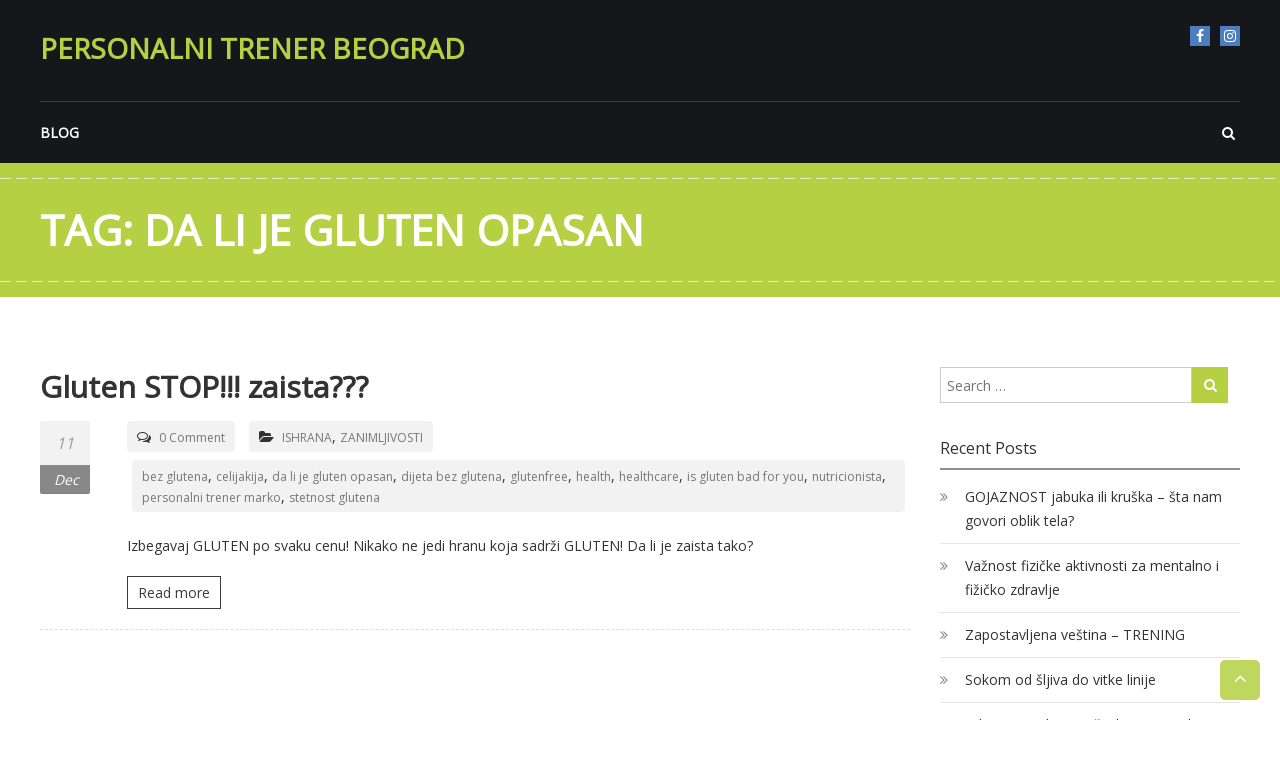

--- FILE ---
content_type: text/html; charset=UTF-8
request_url: https://trenirajme.com/tag/da-li-je-gluten-opasan/
body_size: 11393
content:
<!DOCTYPE html>
<html lang="en-US">
<head>
	<meta charset="UTF-8">
	<meta name="viewport" content="width=device-width, initial-scale=1">
	<link rel="profile" href="http://gmpg.org/xfn/11">
	<meta name='robots' content='index, follow, max-image-preview:large, max-snippet:-1, max-video-preview:-1' />

	<!-- This site is optimized with the Yoast SEO plugin v26.7 - https://yoast.com/wordpress/plugins/seo/ -->
	<title>da li je gluten opasan Archives &#8211; Personalni trener beograd</title>
	<link rel="canonical" href="https://trenirajme.com/tag/da-li-je-gluten-opasan/" />
	<meta property="og:locale" content="en_US" />
	<meta property="og:type" content="article" />
	<meta property="og:title" content="da li je gluten opasan Archives &#8211; Personalni trener beograd" />
	<meta property="og:url" content="https://trenirajme.com/tag/da-li-je-gluten-opasan/" />
	<meta property="og:site_name" content="Personalni trener beograd" />
	<meta property="og:image" content="https://trenirajme.com/wp-content/uploads/2020/08/bruce-mars-jy-glbketds-unsplash-scaled.jpg" />
	<meta property="og:image:width" content="2560" />
	<meta property="og:image:height" content="1975" />
	<meta property="og:image:type" content="image/jpeg" />
	<meta name="twitter:card" content="summary_large_image" />
	<script type="application/ld+json" class="yoast-schema-graph">{"@context":"https://schema.org","@graph":[{"@type":"CollectionPage","@id":"https://trenirajme.com/tag/da-li-je-gluten-opasan/","url":"https://trenirajme.com/tag/da-li-je-gluten-opasan/","name":"da li je gluten opasan Archives &#8211; Personalni trener beograd","isPartOf":{"@id":"https://trenirajme.com/#website"},"breadcrumb":{"@id":"https://trenirajme.com/tag/da-li-je-gluten-opasan/#breadcrumb"},"inLanguage":"en-US"},{"@type":"BreadcrumbList","@id":"https://trenirajme.com/tag/da-li-je-gluten-opasan/#breadcrumb","itemListElement":[{"@type":"ListItem","position":1,"name":"Home","item":"https://trenirajme.com/"},{"@type":"ListItem","position":2,"name":"da li je gluten opasan"}]},{"@type":"WebSite","@id":"https://trenirajme.com/#website","url":"https://trenirajme.com/","name":"Personalni trener beograd","description":"","publisher":{"@id":"https://trenirajme.com/#organization"},"potentialAction":[{"@type":"SearchAction","target":{"@type":"EntryPoint","urlTemplate":"https://trenirajme.com/?s={search_term_string}"},"query-input":{"@type":"PropertyValueSpecification","valueRequired":true,"valueName":"search_term_string"}}],"inLanguage":"en-US"},{"@type":"Organization","@id":"https://trenirajme.com/#organization","name":"Personalni trener Beograd","url":"https://trenirajme.com/","logo":{"@type":"ImageObject","inLanguage":"en-US","@id":"https://trenirajme.com/#/schema/logo/image/","url":"https://trenirajme.com/wp-content/uploads/2020/08/bruce-mars-jy-glbketds-unsplash-scaled.jpg","contentUrl":"https://trenirajme.com/wp-content/uploads/2020/08/bruce-mars-jy-glbketds-unsplash-scaled.jpg","width":2560,"height":1975,"caption":"Personalni trener Beograd"},"image":{"@id":"https://trenirajme.com/#/schema/logo/image/"},"sameAs":["https://www.facebook.com/trenirajmeti","https://www.instagram.com/fit.studio.one/","https://www.linkedin.com/in/marko-đorđević-36832418a/"]}]}</script>
	<!-- / Yoast SEO plugin. -->


<link rel='dns-prefetch' href='//fonts.googleapis.com' />
<link rel="alternate" type="application/rss+xml" title="Personalni trener beograd &raquo; Feed" href="https://trenirajme.com/feed/" />
<link rel="alternate" type="application/rss+xml" title="Personalni trener beograd &raquo; Comments Feed" href="https://trenirajme.com/comments/feed/" />
<link rel="alternate" type="application/rss+xml" title="Personalni trener beograd &raquo; da li je gluten opasan Tag Feed" href="https://trenirajme.com/tag/da-li-je-gluten-opasan/feed/" />
<style id='wp-img-auto-sizes-contain-inline-css' type='text/css'>
img:is([sizes=auto i],[sizes^="auto," i]){contain-intrinsic-size:3000px 1500px}
/*# sourceURL=wp-img-auto-sizes-contain-inline-css */
</style>
<style id='wp-emoji-styles-inline-css' type='text/css'>

	img.wp-smiley, img.emoji {
		display: inline !important;
		border: none !important;
		box-shadow: none !important;
		height: 1em !important;
		width: 1em !important;
		margin: 0 0.07em !important;
		vertical-align: -0.1em !important;
		background: none !important;
		padding: 0 !important;
	}
/*# sourceURL=wp-emoji-styles-inline-css */
</style>
<style id='wp-block-library-inline-css' type='text/css'>
:root{--wp-block-synced-color:#7a00df;--wp-block-synced-color--rgb:122,0,223;--wp-bound-block-color:var(--wp-block-synced-color);--wp-editor-canvas-background:#ddd;--wp-admin-theme-color:#007cba;--wp-admin-theme-color--rgb:0,124,186;--wp-admin-theme-color-darker-10:#006ba1;--wp-admin-theme-color-darker-10--rgb:0,107,160.5;--wp-admin-theme-color-darker-20:#005a87;--wp-admin-theme-color-darker-20--rgb:0,90,135;--wp-admin-border-width-focus:2px}@media (min-resolution:192dpi){:root{--wp-admin-border-width-focus:1.5px}}.wp-element-button{cursor:pointer}:root .has-very-light-gray-background-color{background-color:#eee}:root .has-very-dark-gray-background-color{background-color:#313131}:root .has-very-light-gray-color{color:#eee}:root .has-very-dark-gray-color{color:#313131}:root .has-vivid-green-cyan-to-vivid-cyan-blue-gradient-background{background:linear-gradient(135deg,#00d084,#0693e3)}:root .has-purple-crush-gradient-background{background:linear-gradient(135deg,#34e2e4,#4721fb 50%,#ab1dfe)}:root .has-hazy-dawn-gradient-background{background:linear-gradient(135deg,#faaca8,#dad0ec)}:root .has-subdued-olive-gradient-background{background:linear-gradient(135deg,#fafae1,#67a671)}:root .has-atomic-cream-gradient-background{background:linear-gradient(135deg,#fdd79a,#004a59)}:root .has-nightshade-gradient-background{background:linear-gradient(135deg,#330968,#31cdcf)}:root .has-midnight-gradient-background{background:linear-gradient(135deg,#020381,#2874fc)}:root{--wp--preset--font-size--normal:16px;--wp--preset--font-size--huge:42px}.has-regular-font-size{font-size:1em}.has-larger-font-size{font-size:2.625em}.has-normal-font-size{font-size:var(--wp--preset--font-size--normal)}.has-huge-font-size{font-size:var(--wp--preset--font-size--huge)}.has-text-align-center{text-align:center}.has-text-align-left{text-align:left}.has-text-align-right{text-align:right}.has-fit-text{white-space:nowrap!important}#end-resizable-editor-section{display:none}.aligncenter{clear:both}.items-justified-left{justify-content:flex-start}.items-justified-center{justify-content:center}.items-justified-right{justify-content:flex-end}.items-justified-space-between{justify-content:space-between}.screen-reader-text{border:0;clip-path:inset(50%);height:1px;margin:-1px;overflow:hidden;padding:0;position:absolute;width:1px;word-wrap:normal!important}.screen-reader-text:focus{background-color:#ddd;clip-path:none;color:#444;display:block;font-size:1em;height:auto;left:5px;line-height:normal;padding:15px 23px 14px;text-decoration:none;top:5px;width:auto;z-index:100000}html :where(.has-border-color){border-style:solid}html :where([style*=border-top-color]){border-top-style:solid}html :where([style*=border-right-color]){border-right-style:solid}html :where([style*=border-bottom-color]){border-bottom-style:solid}html :where([style*=border-left-color]){border-left-style:solid}html :where([style*=border-width]){border-style:solid}html :where([style*=border-top-width]){border-top-style:solid}html :where([style*=border-right-width]){border-right-style:solid}html :where([style*=border-bottom-width]){border-bottom-style:solid}html :where([style*=border-left-width]){border-left-style:solid}html :where(img[class*=wp-image-]){height:auto;max-width:100%}:where(figure){margin:0 0 1em}html :where(.is-position-sticky){--wp-admin--admin-bar--position-offset:var(--wp-admin--admin-bar--height,0px)}@media screen and (max-width:600px){html :where(.is-position-sticky){--wp-admin--admin-bar--position-offset:0px}}

/*# sourceURL=wp-block-library-inline-css */
</style><style id='global-styles-inline-css' type='text/css'>
:root{--wp--preset--aspect-ratio--square: 1;--wp--preset--aspect-ratio--4-3: 4/3;--wp--preset--aspect-ratio--3-4: 3/4;--wp--preset--aspect-ratio--3-2: 3/2;--wp--preset--aspect-ratio--2-3: 2/3;--wp--preset--aspect-ratio--16-9: 16/9;--wp--preset--aspect-ratio--9-16: 9/16;--wp--preset--color--black: #000000;--wp--preset--color--cyan-bluish-gray: #abb8c3;--wp--preset--color--white: #ffffff;--wp--preset--color--pale-pink: #f78da7;--wp--preset--color--vivid-red: #cf2e2e;--wp--preset--color--luminous-vivid-orange: #ff6900;--wp--preset--color--luminous-vivid-amber: #fcb900;--wp--preset--color--light-green-cyan: #7bdcb5;--wp--preset--color--vivid-green-cyan: #00d084;--wp--preset--color--pale-cyan-blue: #8ed1fc;--wp--preset--color--vivid-cyan-blue: #0693e3;--wp--preset--color--vivid-purple: #9b51e0;--wp--preset--gradient--vivid-cyan-blue-to-vivid-purple: linear-gradient(135deg,rgb(6,147,227) 0%,rgb(155,81,224) 100%);--wp--preset--gradient--light-green-cyan-to-vivid-green-cyan: linear-gradient(135deg,rgb(122,220,180) 0%,rgb(0,208,130) 100%);--wp--preset--gradient--luminous-vivid-amber-to-luminous-vivid-orange: linear-gradient(135deg,rgb(252,185,0) 0%,rgb(255,105,0) 100%);--wp--preset--gradient--luminous-vivid-orange-to-vivid-red: linear-gradient(135deg,rgb(255,105,0) 0%,rgb(207,46,46) 100%);--wp--preset--gradient--very-light-gray-to-cyan-bluish-gray: linear-gradient(135deg,rgb(238,238,238) 0%,rgb(169,184,195) 100%);--wp--preset--gradient--cool-to-warm-spectrum: linear-gradient(135deg,rgb(74,234,220) 0%,rgb(151,120,209) 20%,rgb(207,42,186) 40%,rgb(238,44,130) 60%,rgb(251,105,98) 80%,rgb(254,248,76) 100%);--wp--preset--gradient--blush-light-purple: linear-gradient(135deg,rgb(255,206,236) 0%,rgb(152,150,240) 100%);--wp--preset--gradient--blush-bordeaux: linear-gradient(135deg,rgb(254,205,165) 0%,rgb(254,45,45) 50%,rgb(107,0,62) 100%);--wp--preset--gradient--luminous-dusk: linear-gradient(135deg,rgb(255,203,112) 0%,rgb(199,81,192) 50%,rgb(65,88,208) 100%);--wp--preset--gradient--pale-ocean: linear-gradient(135deg,rgb(255,245,203) 0%,rgb(182,227,212) 50%,rgb(51,167,181) 100%);--wp--preset--gradient--electric-grass: linear-gradient(135deg,rgb(202,248,128) 0%,rgb(113,206,126) 100%);--wp--preset--gradient--midnight: linear-gradient(135deg,rgb(2,3,129) 0%,rgb(40,116,252) 100%);--wp--preset--font-size--small: 13px;--wp--preset--font-size--medium: 20px;--wp--preset--font-size--large: 36px;--wp--preset--font-size--x-large: 42px;--wp--preset--spacing--20: 0.44rem;--wp--preset--spacing--30: 0.67rem;--wp--preset--spacing--40: 1rem;--wp--preset--spacing--50: 1.5rem;--wp--preset--spacing--60: 2.25rem;--wp--preset--spacing--70: 3.38rem;--wp--preset--spacing--80: 5.06rem;--wp--preset--shadow--natural: 6px 6px 9px rgba(0, 0, 0, 0.2);--wp--preset--shadow--deep: 12px 12px 50px rgba(0, 0, 0, 0.4);--wp--preset--shadow--sharp: 6px 6px 0px rgba(0, 0, 0, 0.2);--wp--preset--shadow--outlined: 6px 6px 0px -3px rgb(255, 255, 255), 6px 6px rgb(0, 0, 0);--wp--preset--shadow--crisp: 6px 6px 0px rgb(0, 0, 0);}:where(.is-layout-flex){gap: 0.5em;}:where(.is-layout-grid){gap: 0.5em;}body .is-layout-flex{display: flex;}.is-layout-flex{flex-wrap: wrap;align-items: center;}.is-layout-flex > :is(*, div){margin: 0;}body .is-layout-grid{display: grid;}.is-layout-grid > :is(*, div){margin: 0;}:where(.wp-block-columns.is-layout-flex){gap: 2em;}:where(.wp-block-columns.is-layout-grid){gap: 2em;}:where(.wp-block-post-template.is-layout-flex){gap: 1.25em;}:where(.wp-block-post-template.is-layout-grid){gap: 1.25em;}.has-black-color{color: var(--wp--preset--color--black) !important;}.has-cyan-bluish-gray-color{color: var(--wp--preset--color--cyan-bluish-gray) !important;}.has-white-color{color: var(--wp--preset--color--white) !important;}.has-pale-pink-color{color: var(--wp--preset--color--pale-pink) !important;}.has-vivid-red-color{color: var(--wp--preset--color--vivid-red) !important;}.has-luminous-vivid-orange-color{color: var(--wp--preset--color--luminous-vivid-orange) !important;}.has-luminous-vivid-amber-color{color: var(--wp--preset--color--luminous-vivid-amber) !important;}.has-light-green-cyan-color{color: var(--wp--preset--color--light-green-cyan) !important;}.has-vivid-green-cyan-color{color: var(--wp--preset--color--vivid-green-cyan) !important;}.has-pale-cyan-blue-color{color: var(--wp--preset--color--pale-cyan-blue) !important;}.has-vivid-cyan-blue-color{color: var(--wp--preset--color--vivid-cyan-blue) !important;}.has-vivid-purple-color{color: var(--wp--preset--color--vivid-purple) !important;}.has-black-background-color{background-color: var(--wp--preset--color--black) !important;}.has-cyan-bluish-gray-background-color{background-color: var(--wp--preset--color--cyan-bluish-gray) !important;}.has-white-background-color{background-color: var(--wp--preset--color--white) !important;}.has-pale-pink-background-color{background-color: var(--wp--preset--color--pale-pink) !important;}.has-vivid-red-background-color{background-color: var(--wp--preset--color--vivid-red) !important;}.has-luminous-vivid-orange-background-color{background-color: var(--wp--preset--color--luminous-vivid-orange) !important;}.has-luminous-vivid-amber-background-color{background-color: var(--wp--preset--color--luminous-vivid-amber) !important;}.has-light-green-cyan-background-color{background-color: var(--wp--preset--color--light-green-cyan) !important;}.has-vivid-green-cyan-background-color{background-color: var(--wp--preset--color--vivid-green-cyan) !important;}.has-pale-cyan-blue-background-color{background-color: var(--wp--preset--color--pale-cyan-blue) !important;}.has-vivid-cyan-blue-background-color{background-color: var(--wp--preset--color--vivid-cyan-blue) !important;}.has-vivid-purple-background-color{background-color: var(--wp--preset--color--vivid-purple) !important;}.has-black-border-color{border-color: var(--wp--preset--color--black) !important;}.has-cyan-bluish-gray-border-color{border-color: var(--wp--preset--color--cyan-bluish-gray) !important;}.has-white-border-color{border-color: var(--wp--preset--color--white) !important;}.has-pale-pink-border-color{border-color: var(--wp--preset--color--pale-pink) !important;}.has-vivid-red-border-color{border-color: var(--wp--preset--color--vivid-red) !important;}.has-luminous-vivid-orange-border-color{border-color: var(--wp--preset--color--luminous-vivid-orange) !important;}.has-luminous-vivid-amber-border-color{border-color: var(--wp--preset--color--luminous-vivid-amber) !important;}.has-light-green-cyan-border-color{border-color: var(--wp--preset--color--light-green-cyan) !important;}.has-vivid-green-cyan-border-color{border-color: var(--wp--preset--color--vivid-green-cyan) !important;}.has-pale-cyan-blue-border-color{border-color: var(--wp--preset--color--pale-cyan-blue) !important;}.has-vivid-cyan-blue-border-color{border-color: var(--wp--preset--color--vivid-cyan-blue) !important;}.has-vivid-purple-border-color{border-color: var(--wp--preset--color--vivid-purple) !important;}.has-vivid-cyan-blue-to-vivid-purple-gradient-background{background: var(--wp--preset--gradient--vivid-cyan-blue-to-vivid-purple) !important;}.has-light-green-cyan-to-vivid-green-cyan-gradient-background{background: var(--wp--preset--gradient--light-green-cyan-to-vivid-green-cyan) !important;}.has-luminous-vivid-amber-to-luminous-vivid-orange-gradient-background{background: var(--wp--preset--gradient--luminous-vivid-amber-to-luminous-vivid-orange) !important;}.has-luminous-vivid-orange-to-vivid-red-gradient-background{background: var(--wp--preset--gradient--luminous-vivid-orange-to-vivid-red) !important;}.has-very-light-gray-to-cyan-bluish-gray-gradient-background{background: var(--wp--preset--gradient--very-light-gray-to-cyan-bluish-gray) !important;}.has-cool-to-warm-spectrum-gradient-background{background: var(--wp--preset--gradient--cool-to-warm-spectrum) !important;}.has-blush-light-purple-gradient-background{background: var(--wp--preset--gradient--blush-light-purple) !important;}.has-blush-bordeaux-gradient-background{background: var(--wp--preset--gradient--blush-bordeaux) !important;}.has-luminous-dusk-gradient-background{background: var(--wp--preset--gradient--luminous-dusk) !important;}.has-pale-ocean-gradient-background{background: var(--wp--preset--gradient--pale-ocean) !important;}.has-electric-grass-gradient-background{background: var(--wp--preset--gradient--electric-grass) !important;}.has-midnight-gradient-background{background: var(--wp--preset--gradient--midnight) !important;}.has-small-font-size{font-size: var(--wp--preset--font-size--small) !important;}.has-medium-font-size{font-size: var(--wp--preset--font-size--medium) !important;}.has-large-font-size{font-size: var(--wp--preset--font-size--large) !important;}.has-x-large-font-size{font-size: var(--wp--preset--font-size--x-large) !important;}
/*# sourceURL=global-styles-inline-css */
</style>

<style id='classic-theme-styles-inline-css' type='text/css'>
/*! This file is auto-generated */
.wp-block-button__link{color:#fff;background-color:#32373c;border-radius:9999px;box-shadow:none;text-decoration:none;padding:calc(.667em + 2px) calc(1.333em + 2px);font-size:1.125em}.wp-block-file__button{background:#32373c;color:#fff;text-decoration:none}
/*# sourceURL=/wp-includes/css/classic-themes.min.css */
</style>
<link rel='stylesheet' id='contact-form-7-css' href='https://trenirajme.com/wp-content/plugins/contact-form-7/includes/css/styles.css' type='text/css' media='all' />
<link rel='stylesheet' id='fitclub-google-font-css' href='//fonts.googleapis.com/css?family=Open+Sans&#038;display=swap&#038;ver=f946bfe23b79eed0643326e7f9fa21cb' type='text/css' media='all' />
<link rel='stylesheet' id='fitclub-style-css' href='https://trenirajme.com/wp-content/themes/fitclub/style.css' type='text/css' media='all' />
<link rel='stylesheet' id='font-awesome-css' href='https://trenirajme.com/wp-content/themes/fitclub/fontawesome/css/font-awesome.css' type='text/css' media='all' />
<script type="text/javascript" src="https://trenirajme.com/wp-includes/js/jquery/jquery.min.js" id="jquery-core-js"></script>
<script type="text/javascript" src="https://trenirajme.com/wp-includes/js/jquery/jquery-migrate.min.js" id="jquery-migrate-js"></script>
<script type="text/javascript" src="https://trenirajme.com/wp-content/themes/fitclub/js/jquery.bxslider.min.js" id="bxslider-js"></script>
<script type="text/javascript" src="https://trenirajme.com/wp-content/themes/fitclub/js/fitclub-custom.js" id="fitclub-custom-js"></script>
<link rel="https://api.w.org/" href="https://trenirajme.com/wp-json/" /><link rel="alternate" title="JSON" type="application/json" href="https://trenirajme.com/wp-json/wp/v2/tags/102" /><link rel="EditURI" type="application/rsd+xml" title="RSD" href="https://trenirajme.com/xmlrpc.php?rsd" />

<style type="text/css">.recentcomments a{display:inline !important;padding:0 !important;margin:0 !important;}</style><link rel="icon" href="https://trenirajme.com/wp-content/uploads/2021/04/cropped-One-Site-Icon-1-32x32.png" sizes="32x32" />
<link rel="icon" href="https://trenirajme.com/wp-content/uploads/2021/04/cropped-One-Site-Icon-1-192x192.png" sizes="192x192" />
<link rel="apple-touch-icon" href="https://trenirajme.com/wp-content/uploads/2021/04/cropped-One-Site-Icon-1-180x180.png" />
<meta name="msapplication-TileImage" content="https://trenirajme.com/wp-content/uploads/2021/04/cropped-One-Site-Icon-1-270x270.png" />
		<style type="text/css">
.navigation .nav-links a,.bttn,button,input[type="button"],input[type="reset"],input[type="submit"],.navigation .nav-links a:hover,.bttn:hover,button,input[type="button"]:hover,input[type="reset"]:hover,input[type="submit"]:hover,.reply .comment-reply-link,.comment-reply-link:hover,.form-submit .submit:hover,#site-navigation ul li > a:before,#site-navigation ul li > a:before,.slider-caption-wrapper .caption-title::after,.tg-tribe-events-list-widget .section-title,.tg-tribe-events-list-widget .section-title::after,.tg-tribe-events-list-widget .tribe-events-widget-link ,#tribe-events .tribe-events-button,#tribe-events .tribe-events-button:hover,#tribe_events_filters_wrapper input[type="submit"],.tribe-events-button,.tribe-events-button.tribe-active:hover,.datepicker table tr td span:hover,.datepicker-months th:hover,.datepicker thead tr:first-child th:hover,.datepicker tfoot tr th:hover ,#tribe-events-content .tribe-events-calendar td.tribe-events-present.mobile-active:hover,.tribe-events-calendar td.tribe-events-present.mobile-active,.tribe-events-calendar td.tribe-events-present.mobile-active div[id*="tribe-events-daynum-"],.tribe-events-calendar td.tribe-events-present.mobile-active div[id*="tribe-events-daynum-"] a ,.tribe-events-notices,#tribe-events .tribe-events-button,#tribe-events .tribe-events-button:hover,#tribe_events_filters_wrapper input[type="submit"],.tribe-events-button,.tribe-events-button.tribe-active:hover,.tribe-events-button.tribe-inactive,.tribe-events-button:hover,.tribe-events-calendar td.tribe-events-present div[id*="tribe-events-daynum-"],.tribe-events-calendar td.tribe-events-present div[id*="tribe-events-daynum-"] > a ,#tribe-events-content .tribe-events-calendar .mobile-active:hover,#tribe-events-content .tribe-events-calendar td.tribe-events-othermonth.mobile-active,#tribe-events-content .tribe-events-calendar td.tribe-events-othermonth.mobile-active div[id*="tribe-events-daynum-"],#tribe-events-content .tribe-events-calendar td.tribe-events-othermonth.mobile-active div[id*="tribe-events-daynum-"] a,.tribe-events-calendar .mobile-active div[id*="tribe-events-daynum-"],.tribe-events-calendar .mobile-active div[id*="tribe-events-daynum-"] a,.tribe-events-calendar td.mobile-active,.class-title:before,.class-title:hover:before,.widget_service_block .class-read-more:hover,.widget_about_block .about-btn:hover,.widget_testimonial_block .bx-controls a:hover ,.widget_call_to_action_block .cta-readmore:hover ,.blog-desc-wrap:after,.blog-title:hover:after ,.trainer-readmore:hover,.posted-on:hover .month,.blog-content-wrapper .post-date,.page-header,.previous a::after,.next a::after { background: #b5d043 } a ,.logged-in-as a,.widget_archive a:hover::before,.widget_categories a:hover:before,.widget_pages a:hover:before,.widget_meta a:hover:before,.widget_recent_comments a:hover:before,.widget_recent_entries a:hover:before,.widget_rss a:hover:before,.widget_nav_menu a:hover:before,.widget_archive li a:hover,.widget_categories li a:hover,.widget_pages li a:hover,.widget_meta li a:hover,.widget_recent_comments li a:hover,.widget_recent_entries li a:hover,.widget_rss li a:hover,.widget_nav_menu li a:hover,.widget_tag_cloud a:hover ,#site-navigation ul li:hover a,#site-navigation ul li.current-menu-item a,#site-navigation ul li.current-menu-ancestor a,.slider-caption-wrapper .caption-sub,.slider-caption-wrapper .slider-readmore:hover,#tribe-events-content .tribe-events-calendar div[id*="tribe-events-event-"] h3.tribe-events-month-event-title a:hover,#tribe-events-content .tribe-events-tooltip h4,#tribe_events_filters_wrapper .tribe_events_slider_val,.single-tribe_events a.tribe-events-gcal,.single-tribe_events a.tribe-events-ical,.section-title span:before,.section-title span::after,.class-title a:hover,.about-title span,.about-btn-wrapper::before,.testimonial-desc::before,.blog-title a:hover,.blog-readmore:hover,.blog-wrapper .bx-controls a i:hover,#top-footer .widget-title span:before,#top-footer .widget-title span::after,#top-footer .footer-block li:hover a,#top-footer .footer-block li:hover:before,#top-footer .widget_tag_cloud a:hover,#bottom-footer li a:hover,#bottom-footer .copyright a:hover,.trainer-page-title a:hover,.entry-title a:hover,.single-page-header .entry-title,.search-icon:hover i,#site-navigation .menu-toggle:hover::before,.entry-meta a:hover,.previous a, .next a { color: #b5d043 } #site-navigation ul.sub-menu li.current-menu-item >a,#site-navigation ul.sub-menu li.current-menu-ancestor > a,#site-navigation ul.sub-menu > li:hover > a,.trainer-img img,.trainer-readmore:hover,.widget_tag_cloud a:hover,.slider-caption-wrapper .slider-readmore:hover,#home-slider #bx-pager a.active,#home-slider #bx-pager a:hover,.widget_about_block .about-btn:hover,.widget_testimonial_block .bx-controls a:hover,.widget_call_to_action_block .cta-readmore:hover,.blog-wrapper .bx-controls a i:hover,.testimonial-image,.page-template-template-team .entry-thumbnail,.tribe-events-notices,#top-footer .widget_tag_cloud a:hover,#header-text #site-description,.previous a, .next a{ border-color: #b5d043 }.tg-tribe-events-list-widget .section-title::before{ border-left-color:#b5d043 } .class-content-wrapper{ border-top-color:#b5d043 } .trainer-content-wrapper, .scrollup{ background: rgba(181,208,67, 0.85) } .posted-on:hover .date,.navigation .nav-links a:hover,.bttn:hover, button:hover, input[type="button"]:hover,input[type="reset"]:hover,input[type="submit"]:hover,.sub-toggle,#site-navigation ul.sub-menu li.current-menu-item >a,#site-navigation ul.sub-menu li.current-menu-ancestor > a,#site-navigation ul.sub-menu > li:hover > a { background: #a1bc2f }
	a:hover,a:focus,a:active, #site-title a:hover{ color: #a1bc2f; }.sub-toggle { border-color: #a1bc2f; } @media (max-width: 767px) { #site-navigation ul li:hover a,#site-navigation ul li.current-menu-item a,#site-navigation ul li.current-menu-ancestor a,.scrollup,.scrollup:hover,.scrollup:active,.scrollup:focus { color:#ffffff; } #site-navigation ul li:hover,#site-navigation ul li.current-menu-item,#site-navigation ul li.current-menu-ancestor,#site-navigation ul.sub-menu li.current-menu-item,#site-navigation ul.sub-menu li.current-menu-ancestor,#site-navigation ul.sub-menu > li:hover { background:#b5d043}
	}</style>
		</head>

<body class="archive tag tag-da-li-je-gluten-opasan tag-102 wp-custom-logo wp-theme-fitclub">


<div id="page" class="hfeed site slider-active">
	<a class="skip-link screen-reader-text" href="#content">Skip to content</a>

	
	<header id="masthead" class="site-header" role="banner">
		<div class="header-wrapper clearfix">
			<div class="tg-container">
				<div class="top-header clearfix">
					
					<div id="header-text" class="logo">
													<h3 id="site-title">
								<a href="https://trenirajme.com/" title="Personalni trener beograd" rel="home">Personalni trener beograd</a>
							</h3>
											</div><!-- #header-text -->

					<nav class="social-icons-wrapper"><ul id="menu-social-menu" class="menu"><li id="menu-item-4373" class="menu-item menu-item-type-custom menu-item-object-custom menu-item-4373"><a href="https://www.facebook.com/fit.studio.one/">facebook</a></li>
<li id="menu-item-4376" class="menu-item menu-item-type-custom menu-item-object-custom menu-item-4376"><a href="https://www.instagram.com/fit.studio.one/">instagram</a></li>
</ul></nav>				</div>

				<div class="header-menu-wrapper clearfix">
					<div class="search-wrapper">
						<div class="search-icon">
							<i class="fa fa-search"> </i>
						</div> <!-- search-icon end -->
						<div class="header-search-box">
							<div class="close"><i class="fa fa-close"></i></div>
							<form role="search" method="get" class="searchform" action="https://trenirajme.com/">
	<input type="search" class="search-field" placeholder="Search &hellip;" value="" name="s">
	<button type="submit" class="searchsubmit" name="submit" value="Search"><i class="fa fa-search"></i></button>
</form>						</div> <!-- header-search-box end -->
					</div> <!-- search-wrapper end -->

					<nav id="site-navigation" class="main-navigation" role="navigation">
						<div class="menu-toggle hide">Menu</div>
						<div class="menu-glavni01-container"><ul id="primary-menu" class="nav-menu"><li id="menu-item-4519" class="menu-item menu-item-type-post_type menu-item-object-page current_page_parent menu-item-4519"><a href="https://trenirajme.com/blog/">BLOG</a></li>
</ul></div>					</nav><!-- #site-navigation -->
				</div> <!-- header-menu-wrapper end -->
			</div>
		</div> <!-- header-wrapper end -->
	</header>

	
	
	<div class="body-content-wrapper">

					<div class="page-header clearfix">
				<div class="tg-container">
					<h2 class="entry-title">Tag: <span>da li je gluten opasan</span></h2>
				</div>
			</div>
		
	
	<div id="content" class="site-content">
		<main id="main" class="clearfix right_sidebar">
			<div class="tg-container">
				<div id="primary" class="content-area">

					
						
<article id="post-3349" class="post-3349 post type-post status-publish format-standard hentry category-ishrana category-zanimljivosti tag-bez-glutena tag-celijakija tag-da-li-je-gluten-opasan tag-dijeta-bez-glutena tag-glutenfree tag-health tag-healthcare tag-is-gluten-bad-for-you tag-nutricionista tag-personalni-trener-marko tag-stetnost-glutena">
	<h2 class="entry-title"><a href="https://trenirajme.com/2019/12/11/gluten-stop-zaista/" title="Gluten STOP!!!  zaista???">Gluten STOP!!!  zaista???</a></h2>		<div class="entry-content-text-wrapper clearfix">
						<span class="posted-on">
				<a href="">
					<span class="date">
						 11 					</span>
					<span class="month">
						 Dec 					</span>
				</a>
			</span>
						<div class="entry-content-wrapper with-date">
				<div class="entry-meta">							<span class="comments-link"><i class="fa fa-comments-o"></i><a href="https://trenirajme.com/2019/12/11/gluten-stop-zaista/#respond">0 Comment</a></span>
								<span class="cat-links"><i class="fa fa-folder-open"></i><a href="https://trenirajme.com/category/ishrana/" rel="category tag">ISHRANA</a>, <a href="https://trenirajme.com/category/zanimljivosti/" rel="category tag">ZANIMLJIVOSTI</a></span>
				<span class="tag-links"><a href="https://trenirajme.com/tag/bez-glutena/" rel="tag">bez glutena</a>, <a href="https://trenirajme.com/tag/celijakija/" rel="tag">celijakija</a>, <a href="https://trenirajme.com/tag/da-li-je-gluten-opasan/" rel="tag">da li je gluten opasan</a>, <a href="https://trenirajme.com/tag/dijeta-bez-glutena/" rel="tag">dijeta bez glutena</a>, <a href="https://trenirajme.com/tag/glutenfree/" rel="tag">glutenfree</a>, <a href="https://trenirajme.com/tag/health/" rel="tag">health</a>, <a href="https://trenirajme.com/tag/healthcare/" rel="tag">healthcare</a>, <a href="https://trenirajme.com/tag/is-gluten-bad-for-you/" rel="tag">is gluten bad for you</a>, <a href="https://trenirajme.com/tag/nutricionista/" rel="tag">nutricionista</a>, <a href="https://trenirajme.com/tag/personalni-trener-marko/" rel="tag">personalni trener marko</a>, <a href="https://trenirajme.com/tag/stetnost-glutena/" rel="tag">stetnost glutena</a></span></div>				<div class="entry-content">
					<p>Izbegavaj GLUTEN po svaku cenu! Nikako ne jedi hranu koja sadrži GLUTEN! Da li je zaista tako?</p>
					<div class="entry-btn">
						<a class="btn" title="Gluten STOP!!!  zaista???" href="https://trenirajme.com/2019/12/11/gluten-stop-zaista/">Read more						</a>
					</div>
									</div>
			</div>
		</div>

	</article>

				</div><!-- #primary -->
				
<div id="secondary">
	
		<aside id="search-2" class="widget widget_search"><form role="search" method="get" class="searchform" action="https://trenirajme.com/">
	<input type="search" class="search-field" placeholder="Search &hellip;" value="" name="s">
	<button type="submit" class="searchsubmit" name="submit" value="Search"><i class="fa fa-search"></i></button>
</form></aside>
		<aside id="recent-posts-2" class="widget widget_recent_entries">
		<h4 class="widget-title"><span>Recent Posts</span></h4>
		<ul>
											<li>
					<a href="https://trenirajme.com/2021/04/14/gojaznost-jabuka-ili-kruska-sta-nam-govori-oblik-tela/">GOJAZNOST jabuka ili kruška &#8211; šta nam govori oblik tela?</a>
									</li>
											<li>
					<a href="https://trenirajme.com/2021/04/09/vaznost-fizicke-aktivnosti-za-mentalno-i-fizicko-zdravlje/">Važnost fizičke aktivnosti za mentalno i fižičko zdravlje</a>
									</li>
											<li>
					<a href="https://trenirajme.com/2020/08/24/zapostavljena-vestina-trening/">Zapostavljena veština &#8211; TRENING</a>
									</li>
											<li>
					<a href="https://trenirajme.com/2020/08/23/sokom-od-sljiva-do-vitke-linije/">Sokom od šljiva do vitke linije</a>
									</li>
											<li>
					<a href="https://trenirajme.com/2020/08/22/zdrav-napitak-za-mrsavljenje-u-prelepoj-boji/">Zdrav napitak za mršavljenje u prelepoj boji</a>
									</li>
					</ul>

		</aside><aside id="recent-comments-2" class="widget widget_recent_comments"><h4 class="widget-title"><span>Recent Comments</span></h4><ul id="recentcomments"><li class="recentcomments"><span class="comment-author-link"><a href="http://trenirajme.com" class="url" rel="ugc">Marko Đorđević</a></span> on <a href="https://trenirajme.com/2017/09/09/slavkova-teretana/#comment-127">Slavkova teretana</a></li><li class="recentcomments"><span class="comment-author-link">Vladislav</span> on <a href="https://trenirajme.com/2017/09/09/slavkova-teretana/#comment-126">Slavkova teretana</a></li><li class="recentcomments"><span class="comment-author-link">ana</span> on <a href="https://trenirajme.com/2018/09/04/leto-prolazi-visak-kg-dolazi/#comment-61">Leto prolazi višak kg dolazi</a></li><li class="recentcomments"><span class="comment-author-link">Aca</span> on <a href="https://trenirajme.com/2017/09/09/slavkova-teretana/#comment-50">Slavkova teretana</a></li><li class="recentcomments"><span class="comment-author-link"><a href="http://trenirajme.com/2020/03/21/suplementacija-u-izolaciji-prioriteti/" class="url" rel="ugc">Suplementacija u izolaciji &#8211; PRIORITETI &#8211; PERSONALNI TRENER BEOGRAD</a></span> on <a href="https://trenirajme.com/o/#comment-11">KO JE MARKO?</a></li></ul></aside><aside id="archives-2" class="widget widget_archive"><h4 class="widget-title"><span>Archives</span></h4>
			<ul>
					<li><a href='https://trenirajme.com/2021/04/'>April 2021</a></li>
	<li><a href='https://trenirajme.com/2020/08/'>August 2020</a></li>
	<li><a href='https://trenirajme.com/2020/07/'>July 2020</a></li>
	<li><a href='https://trenirajme.com/2020/03/'>March 2020</a></li>
	<li><a href='https://trenirajme.com/2020/02/'>February 2020</a></li>
	<li><a href='https://trenirajme.com/2019/12/'>December 2019</a></li>
	<li><a href='https://trenirajme.com/2019/11/'>November 2019</a></li>
	<li><a href='https://trenirajme.com/2019/09/'>September 2019</a></li>
	<li><a href='https://trenirajme.com/2019/08/'>August 2019</a></li>
	<li><a href='https://trenirajme.com/2019/06/'>June 2019</a></li>
	<li><a href='https://trenirajme.com/2019/05/'>May 2019</a></li>
	<li><a href='https://trenirajme.com/2019/04/'>April 2019</a></li>
	<li><a href='https://trenirajme.com/2019/03/'>March 2019</a></li>
	<li><a href='https://trenirajme.com/2019/02/'>February 2019</a></li>
	<li><a href='https://trenirajme.com/2019/01/'>January 2019</a></li>
	<li><a href='https://trenirajme.com/2018/12/'>December 2018</a></li>
	<li><a href='https://trenirajme.com/2018/11/'>November 2018</a></li>
	<li><a href='https://trenirajme.com/2018/10/'>October 2018</a></li>
	<li><a href='https://trenirajme.com/2018/09/'>September 2018</a></li>
	<li><a href='https://trenirajme.com/2018/08/'>August 2018</a></li>
	<li><a href='https://trenirajme.com/2018/06/'>June 2018</a></li>
	<li><a href='https://trenirajme.com/2018/05/'>May 2018</a></li>
	<li><a href='https://trenirajme.com/2018/02/'>February 2018</a></li>
	<li><a href='https://trenirajme.com/2018/01/'>January 2018</a></li>
	<li><a href='https://trenirajme.com/2017/10/'>October 2017</a></li>
	<li><a href='https://trenirajme.com/2017/09/'>September 2017</a></li>
	<li><a href='https://trenirajme.com/2017/08/'>August 2017</a></li>
	<li><a href='https://trenirajme.com/2017/07/'>July 2017</a></li>
	<li><a href='https://trenirajme.com/2017/06/'>June 2017</a></li>
	<li><a href='https://trenirajme.com/2017/05/'>May 2017</a></li>
	<li><a href='https://trenirajme.com/2017/04/'>April 2017</a></li>
	<li><a href='https://trenirajme.com/2017/02/'>February 2017</a></li>
	<li><a href='https://trenirajme.com/2016/12/'>December 2016</a></li>
	<li><a href='https://trenirajme.com/2016/11/'>November 2016</a></li>
	<li><a href='https://trenirajme.com/2016/10/'>October 2016</a></li>
	<li><a href='https://trenirajme.com/2016/09/'>September 2016</a></li>
	<li><a href='https://trenirajme.com/2016/08/'>August 2016</a></li>
	<li><a href='https://trenirajme.com/2016/07/'>July 2016</a></li>
	<li><a href='https://trenirajme.com/2015/09/'>September 2015</a></li>
			</ul>

			</aside><aside id="categories-2" class="widget widget_categories"><h4 class="widget-title"><span>Categories</span></h4>
			<ul>
					<li class="cat-item cat-item-2"><a href="https://trenirajme.com/category/anatomija/">ANATOMIJA</a>
</li>
	<li class="cat-item cat-item-3"><a href="https://trenirajme.com/category/anketa/">ANKETA</a>
</li>
	<li class="cat-item cat-item-4"><a href="https://trenirajme.com/category/articles/">ARTICLES</a>
</li>
	<li class="cat-item cat-item-7"><a href="https://trenirajme.com/category/ishrana/">ISHRANA</a>
</li>
	<li class="cat-item cat-item-9"><a href="https://trenirajme.com/category/laprdanja/">LAPRDANJA</a>
</li>
	<li class="cat-item cat-item-10"><a href="https://trenirajme.com/category/recepti/">RECEPTI</a>
</li>
	<li class="cat-item cat-item-11"><a href="https://trenirajme.com/category/suplementi/">SUPLEMENTI</a>
</li>
	<li class="cat-item cat-item-12"><a href="https://trenirajme.com/category/teretane-bg-utisci/">TERETANE BG &#8211; utisci</a>
</li>
	<li class="cat-item cat-item-13"><a href="https://trenirajme.com/category/trening/">TRENING</a>
</li>
	<li class="cat-item cat-item-14"><a href="https://trenirajme.com/category/trening-poznatih/">TRENING POZNATIH</a>
</li>
	<li class="cat-item cat-item-15"><a href="https://trenirajme.com/category/trening-za-ramena/">TRENING ZA RAMENA</a>
</li>
	<li class="cat-item cat-item-1"><a href="https://trenirajme.com/category/uncategorized/">Uncategorized</a>
</li>
	<li class="cat-item cat-item-17"><a href="https://trenirajme.com/category/vezbe-za-grudi/">VEŽBE ZA GRUDI</a>
</li>
	<li class="cat-item cat-item-18"><a href="https://trenirajme.com/category/vezbe-za-leda/">VEŽBE ZA LEĐA</a>
</li>
	<li class="cat-item cat-item-19"><a href="https://trenirajme.com/category/vezbe-za-noge/">VEŽBE ZA NOGE</a>
</li>
	<li class="cat-item cat-item-20"><a href="https://trenirajme.com/category/vezbe-za-ramena/">VEŽBE ZA RAMENA</a>
</li>
	<li class="cat-item cat-item-21"><a href="https://trenirajme.com/category/vezbe-za-ruke/">VEŽBE ZA RUKE</a>
</li>
	<li class="cat-item cat-item-22"><a href="https://trenirajme.com/category/vezbe-za-trbusnjake/">VEŽBE ZA TRBUŠNJAKE</a>
</li>
	<li class="cat-item cat-item-23"><a href="https://trenirajme.com/category/zanimljivosti/">ZANIMLJIVOSTI</a>
</li>
			</ul>

			</aside></div>			</div><!-- .tg-container -->
		</main>
	</div>

	
</div><!-- .body-content-wrapper -->
	<footer id="colophon" role="contentinfo">

		<div id="top-footer">
	<div class="tg-container">
		<div class="top-footer-wrapper clearfix">
			<div class="tg-column-wrapper">
									<div class="tg-column-4 footer-block">

					<aside id="text-4" class="widget widget_text"><h4 class="widget-title"><span>Pridružite se</span></h4>			<div class="textwidget"><p>Šta Vas sprečava da uspete? Prijavite se da zajedno dođemo do cilja!</p>

<div class="wpcf7 no-js" id="wpcf7-f4446-o1" lang="en-US" dir="ltr" data-wpcf7-id="4446">
<div class="screen-reader-response"><p role="status" aria-live="polite" aria-atomic="true"></p> <ul></ul></div>
<form action="/tag/da-li-je-gluten-opasan/#wpcf7-f4446-o1" method="post" class="wpcf7-form init demo" aria-label="Contact form" novalidate="novalidate" data-status="init">
<fieldset class="hidden-fields-container"><input type="hidden" name="_wpcf7" value="4446" /><input type="hidden" name="_wpcf7_version" value="6.1.4" /><input type="hidden" name="_wpcf7_locale" value="en_US" /><input type="hidden" name="_wpcf7_unit_tag" value="wpcf7-f4446-o1" /><input type="hidden" name="_wpcf7_container_post" value="0" /><input type="hidden" name="_wpcf7_posted_data_hash" value="" />
</fieldset>
<p><label><span class="wpcf7-form-control-wrap" data-name="email-94"><input size="40" maxlength="400" class="wpcf7-form-control wpcf7-email wpcf7-validates-as-required wpcf7-text wpcf7-validates-as-email" aria-required="true" aria-invalid="false" placeholder="Email Address" value="" type="email" name="email-94" /></span></label>
</p>
<p><input class="wpcf7-form-control wpcf7-submit has-spinner" type="submit" value="Subscribe" />
</p><div class="wpcf7-response-output" aria-hidden="true"></div>
</form>
</div>

</div>
		</aside>					</div>

									<div class="tg-column-4 footer-block">

					<aside id="recent-comments-4" class="widget widget_recent_comments"><h4 class="widget-title"><span>Komentari</span></h4><ul id="recentcomments-4"><li class="recentcomments"><span class="comment-author-link"><a href="http://trenirajme.com" class="url" rel="ugc">Marko Đorđević</a></span> on <a href="https://trenirajme.com/2017/09/09/slavkova-teretana/#comment-127">Slavkova teretana</a></li><li class="recentcomments"><span class="comment-author-link">Vladislav</span> on <a href="https://trenirajme.com/2017/09/09/slavkova-teretana/#comment-126">Slavkova teretana</a></li><li class="recentcomments"><span class="comment-author-link">ana</span> on <a href="https://trenirajme.com/2018/09/04/leto-prolazi-visak-kg-dolazi/#comment-61">Leto prolazi višak kg dolazi</a></li><li class="recentcomments"><span class="comment-author-link">Aca</span> on <a href="https://trenirajme.com/2017/09/09/slavkova-teretana/#comment-50">Slavkova teretana</a></li></ul></aside>					</div>

									<div class="tg-column-4 footer-block">

					<aside id="text-2" class="widget widget_text"><h4 class="widget-title"><span>Kontakt</span></h4>			<div class="textwidget"><ul>
<li>Personalni | Trener | Beograd</li>
<li>Telefon: (+381) 631456123</li>
<li>Email: marko@trenirajme.com</li>
<li>Website: www.trenirajme.com</li>
</ul></div>
		</aside>					</div>

									<div class="tg-column-4 footer-block">

					
		<aside id="recent-posts-5" class="widget widget_recent_entries">
		<h4 class="widget-title"><span>Najnovije objave</span></h4>
		<ul>
											<li>
					<a href="https://trenirajme.com/2021/04/14/gojaznost-jabuka-ili-kruska-sta-nam-govori-oblik-tela/">GOJAZNOST jabuka ili kruška &#8211; šta nam govori oblik tela?</a>
									</li>
											<li>
					<a href="https://trenirajme.com/2021/04/09/vaznost-fizicke-aktivnosti-za-mentalno-i-fizicko-zdravlje/">Važnost fizičke aktivnosti za mentalno i fižičko zdravlje</a>
									</li>
											<li>
					<a href="https://trenirajme.com/2020/08/24/zapostavljena-vestina-trening/">Zapostavljena veština &#8211; TRENING</a>
									</li>
											<li>
					<a href="https://trenirajme.com/2020/08/23/sokom-od-sljiva-do-vitke-linije/">Sokom od šljiva do vitke linije</a>
									</li>
					</ul>

		</aside>					</div>

							</div>
		</div>
	</div>
</div>
		<div id="bottom-footer">
			<div class="tg-container">
				<div class="copyright"><span class="copyright-text">Copyright &copy; 2026 <a href="https://trenirajme.com/" title="Personalni trener beograd" >Personalni trener beograd</a>. All rights reserved. Theme: <a href="https://themegrill.com/themes/fitclub/" target="_blank" title="FitClub" rel="nofollow">FitClub</a> by ThemeGrill. Powered by <a href="https://wordpress.org" target="_blank" title="WordPress" rel="nofollow"><span>WordPress</span></a>.</span></div>
				<nav class="footer-menu"><ul id="footermenu" class="menu"><li class="menu-item menu-item-type-custom menu-item-object-custom menu-item-4373"><a href="https://www.facebook.com/fit.studio.one/">facebook</a></li>
<li class="menu-item menu-item-type-custom menu-item-object-custom menu-item-4376"><a href="https://www.instagram.com/fit.studio.one/">instagram</a></li>
</ul></nav>			</div>
		</div>
	</footer>
	<a href="#" class="scrollup"><i class="fa fa-angle-up"> </i> </a>
</div><!-- #page -->
<script type="speculationrules">
{"prefetch":[{"source":"document","where":{"and":[{"href_matches":"/*"},{"not":{"href_matches":["/wp-*.php","/wp-admin/*","/wp-content/uploads/*","/wp-content/*","/wp-content/plugins/*","/wp-content/themes/fitclub/*","/*\\?(.+)"]}},{"not":{"selector_matches":"a[rel~=\"nofollow\"]"}},{"not":{"selector_matches":".no-prefetch, .no-prefetch a"}}]},"eagerness":"conservative"}]}
</script>
<script type="text/javascript" src="https://trenirajme.com/wp-includes/js/dist/hooks.min.js" id="wp-hooks-js"></script>
<script type="text/javascript" src="https://trenirajme.com/wp-includes/js/dist/i18n.min.js" id="wp-i18n-js"></script>
<script type="text/javascript" id="wp-i18n-js-after">
/* <![CDATA[ */
wp.i18n.setLocaleData( { 'text direction\u0004ltr': [ 'ltr' ] } );
//# sourceURL=wp-i18n-js-after
/* ]]> */
</script>
<script type="text/javascript" src="https://trenirajme.com/wp-content/plugins/contact-form-7/includes/swv/js/index.js" id="swv-js"></script>
<script type="text/javascript" id="contact-form-7-js-before">
/* <![CDATA[ */
var wpcf7 = {
    "api": {
        "root": "https:\/\/trenirajme.com\/wp-json\/",
        "namespace": "contact-form-7\/v1"
    }
};
//# sourceURL=contact-form-7-js-before
/* ]]> */
</script>
<script type="text/javascript" src="https://trenirajme.com/wp-content/plugins/contact-form-7/includes/js/index.js" id="contact-form-7-js"></script>
<script type="text/javascript" src="https://trenirajme.com/wp-content/themes/fitclub/js/skip-link-focus-fix.js" id="fitclub-skip-link-focus-fix-js"></script>
<script id="wp-emoji-settings" type="application/json">
{"baseUrl":"https://s.w.org/images/core/emoji/17.0.2/72x72/","ext":".png","svgUrl":"https://s.w.org/images/core/emoji/17.0.2/svg/","svgExt":".svg","source":{"concatemoji":"https://trenirajme.com/wp-includes/js/wp-emoji-release.min.js"}}
</script>
<script type="module">
/* <![CDATA[ */
/*! This file is auto-generated */
const a=JSON.parse(document.getElementById("wp-emoji-settings").textContent),o=(window._wpemojiSettings=a,"wpEmojiSettingsSupports"),s=["flag","emoji"];function i(e){try{var t={supportTests:e,timestamp:(new Date).valueOf()};sessionStorage.setItem(o,JSON.stringify(t))}catch(e){}}function c(e,t,n){e.clearRect(0,0,e.canvas.width,e.canvas.height),e.fillText(t,0,0);t=new Uint32Array(e.getImageData(0,0,e.canvas.width,e.canvas.height).data);e.clearRect(0,0,e.canvas.width,e.canvas.height),e.fillText(n,0,0);const a=new Uint32Array(e.getImageData(0,0,e.canvas.width,e.canvas.height).data);return t.every((e,t)=>e===a[t])}function p(e,t){e.clearRect(0,0,e.canvas.width,e.canvas.height),e.fillText(t,0,0);var n=e.getImageData(16,16,1,1);for(let e=0;e<n.data.length;e++)if(0!==n.data[e])return!1;return!0}function u(e,t,n,a){switch(t){case"flag":return n(e,"\ud83c\udff3\ufe0f\u200d\u26a7\ufe0f","\ud83c\udff3\ufe0f\u200b\u26a7\ufe0f")?!1:!n(e,"\ud83c\udde8\ud83c\uddf6","\ud83c\udde8\u200b\ud83c\uddf6")&&!n(e,"\ud83c\udff4\udb40\udc67\udb40\udc62\udb40\udc65\udb40\udc6e\udb40\udc67\udb40\udc7f","\ud83c\udff4\u200b\udb40\udc67\u200b\udb40\udc62\u200b\udb40\udc65\u200b\udb40\udc6e\u200b\udb40\udc67\u200b\udb40\udc7f");case"emoji":return!a(e,"\ud83e\u1fac8")}return!1}function f(e,t,n,a){let r;const o=(r="undefined"!=typeof WorkerGlobalScope&&self instanceof WorkerGlobalScope?new OffscreenCanvas(300,150):document.createElement("canvas")).getContext("2d",{willReadFrequently:!0}),s=(o.textBaseline="top",o.font="600 32px Arial",{});return e.forEach(e=>{s[e]=t(o,e,n,a)}),s}function r(e){var t=document.createElement("script");t.src=e,t.defer=!0,document.head.appendChild(t)}a.supports={everything:!0,everythingExceptFlag:!0},new Promise(t=>{let n=function(){try{var e=JSON.parse(sessionStorage.getItem(o));if("object"==typeof e&&"number"==typeof e.timestamp&&(new Date).valueOf()<e.timestamp+604800&&"object"==typeof e.supportTests)return e.supportTests}catch(e){}return null}();if(!n){if("undefined"!=typeof Worker&&"undefined"!=typeof OffscreenCanvas&&"undefined"!=typeof URL&&URL.createObjectURL&&"undefined"!=typeof Blob)try{var e="postMessage("+f.toString()+"("+[JSON.stringify(s),u.toString(),c.toString(),p.toString()].join(",")+"));",a=new Blob([e],{type:"text/javascript"});const r=new Worker(URL.createObjectURL(a),{name:"wpTestEmojiSupports"});return void(r.onmessage=e=>{i(n=e.data),r.terminate(),t(n)})}catch(e){}i(n=f(s,u,c,p))}t(n)}).then(e=>{for(const n in e)a.supports[n]=e[n],a.supports.everything=a.supports.everything&&a.supports[n],"flag"!==n&&(a.supports.everythingExceptFlag=a.supports.everythingExceptFlag&&a.supports[n]);var t;a.supports.everythingExceptFlag=a.supports.everythingExceptFlag&&!a.supports.flag,a.supports.everything||((t=a.source||{}).concatemoji?r(t.concatemoji):t.wpemoji&&t.twemoji&&(r(t.twemoji),r(t.wpemoji)))});
//# sourceURL=https://trenirajme.com/wp-includes/js/wp-emoji-loader.min.js
/* ]]> */
</script>
</body>
</html>
